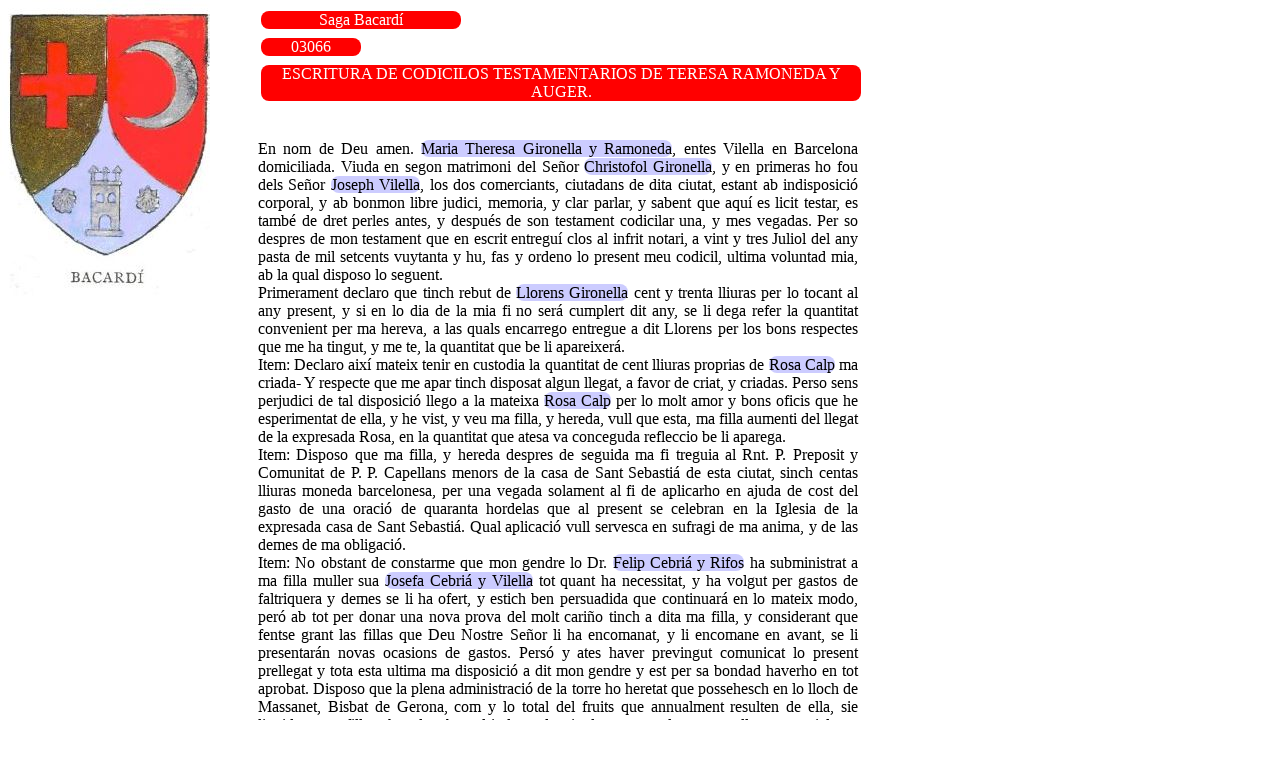

--- FILE ---
content_type: text/html
request_url: https://monacodebacardi.com/julio/site-2023/doc03066.html
body_size: 2073
content:
<!DOCTYPE html PUBLIC "-//W3C//DTD HTML 4.01//EN" "http://www.w3.org/TR/html4/strict.dtd"><HTML><HEAD><meta charset="UTF-8"><link rel="stylesheet" type="text/css" href="../css/bacardi.css"></HEAD><BODY><table><tr><td><DIV class="saga">Saga Bacard&iacute</DIV></td></tr><tr><td><DIV class="numdoc">03066</DIV></td></tr><tr><td><DIV class="tit">ESCRITURA DE CODICILOS TESTAMENTARIOS DE TERESA RAMONEDA Y AUGER.</DIV></td></tr></table><DIV class=doc><BR><BR>En nom de Deu amen. <span class=actor>Maria Theresa Gironella y Ramoneda</span>, entes Vilella en Barcelona domiciliada. Viuda en segon matrimoni del Señor <span class=actor>Christofol Gironella</span>, y en primeras ho fou dels Señor <span class=actor>Joseph Vilella</span>, los dos comerciants, ciutadans de dita ciutat, estant ab indisposició corporal, y ab bonmon libre judici, memoria, y clar parlar, y sabent que aquí es licit testar, es també de dret perles antes, y después de son testament codicilar una, y mes vegadas. Per so despres de mon testament que en escrit entreguí clos al infrit notari, a vint y tres Juliol del any pasta de mil setcents vuytanta y hu, fas y ordeno lo present meu codicil, ultima voluntad mia, ab la qual disposo lo seguent.<BR> Primerament declaro que tinch rebut de <span class=actor>Llorens Gironella</span> cent y trenta lliuras per lo tocant al any present, y si en lo dia de la mia fi no será cumplert dit any, se li dega refer la quantitat convenient per ma hereva, a las quals encarrego entregue a dit Llorens per los bons respectes que me ha tingut, y me te, la quantitat que be li apareixerá.<BR> Item: Declaro així mateix tenir en custodia la quantitat de cent lliuras proprias de <span class=actor>Rosa Calp</span> ma criada- Y respecte que me apar tinch disposat algun llegat, a favor de criat, y criadas. Perso sens perjudici de tal disposició llego a la mateixa <span class=actor>Rosa Calp</span> per lo molt amor y bons oficis que he esperimentat de ella, y he vist, y veu ma filla, y hereda, vull que esta, ma filla aumenti del llegat de la expresada Rosa, en la quantitat que atesa va conceguda refleccio be li aparega.<BR> Item: Disposo que ma filla, y hereda despres de seguida ma fi treguia al Rnt. P. Preposit y Comunitat de P. P. Capellans menors de la casa de Sant Sebastiá de esta ciutat,  sinch centas lliuras moneda barcelonesa, per una vegada solament al fi de aplicarho en ajuda de cost del gasto de una oració de quaranta hordelas que al present se celebran en la Iglesia de la expresada casa de Sant Sebastiá. Qual aplicació vull servesca en sufragi de ma anima, y de las demes de ma obligació.<BR> Item: No obstant de constarme que mon gendre lo Dr. <span class=actor>Felip Cebriá y Rifos</span> ha subministrat a ma filla muller sua <span class=actor>Josefa Cebriá y Vilella</span> tot quant ha necessitat, y ha volgut per gastos de faltriquera y demes se li ha ofert, y estich ben persuadida que continuará en lo mateix modo, peró ab tot per donar una nova prova del molt cariño tinch a dita ma filla, y considerant que fentse grant las fillas que Deu Nostre Señor li ha encomanat, y li encomane en avant, se li presentarán novas ocasions de gastos. Persó y ates haver previngut comunicat lo present prellegat y tota esta ultima ma disposició a dit mon gendre y est per sa bondad haverho en tot aprobat. Disposo que la plena administració de la torre ho heretat que possehesch en lo lloch de Massanet, Bisbat de Gerona, com y lo total del fruits que annualment resulten de ella, sie liquidat a ma filla y hereda, ab total independencia de persona alguna y prellegat especial que de dita administració y fruits li fas ab lo present, esperant com espero de la bona correspondencia de dita ma filla,  y hereda que continuará en quant puga y bulla en fer las limosnas, o Pias distribucions que li he comunicat, y li he fet present la persona que ella sab ser de ma satisfacció.<BR> Item: Per quant la Señora <span class=actor>Antonia Pujol y Fornés</span> viuda del Magnifich <span class=actor>Miguel Francisco Pujol y Ramoneda</span>, ciutadá honrat de Barcelona me está devent la quantitat de tres centas lliuras, de las quals vull desposar la mitad. Per so llego la quantitat de cent lliuras a <span class=actor>Antonia Pujol y Fornes</span> doncella filla de dita Señora Antonia, y la quantitat de sinquanta lliuras a <span class=actor>Francisca Pujol</span> doncella filla de <span class=actor>Pau Pujol</span> adroguer y de <span class=actor>Eulalia Pujol y Camps</span> conjuges, y de una y altre per una vegada solament.<BR> Totas las altras cosas en lo expressat mon testament aplicadas aprobo, y confirmo, y vull queden en sa primitiva forma, y valor per esser esta ma ultima voluntad que vull  valga per codicil o per aquella especie de ultima voluntad que millor en dret tinga lloch.<BR> Y ho atorga en Barcelona als dos dias del mes de Setembre del any mil setcents vuytanta dos. Essent presents per testimonis Joseph Catalá sabater de vell, y Joan Sayrols fuster ciutadáns de Barcelona. Y per la codicilant qui coneguda per mi lo infrit notari ha dit no poder escriurer per rahó de sa desgana firma de sa voluntad un dels testimonis.<BR> Joan Sayrols testimoni,   En poder de mi <span class=notario>Joseph Ponsico</span> notari.<BR> <BR><BR></TD></TR></TABLE></BODY></HTML>